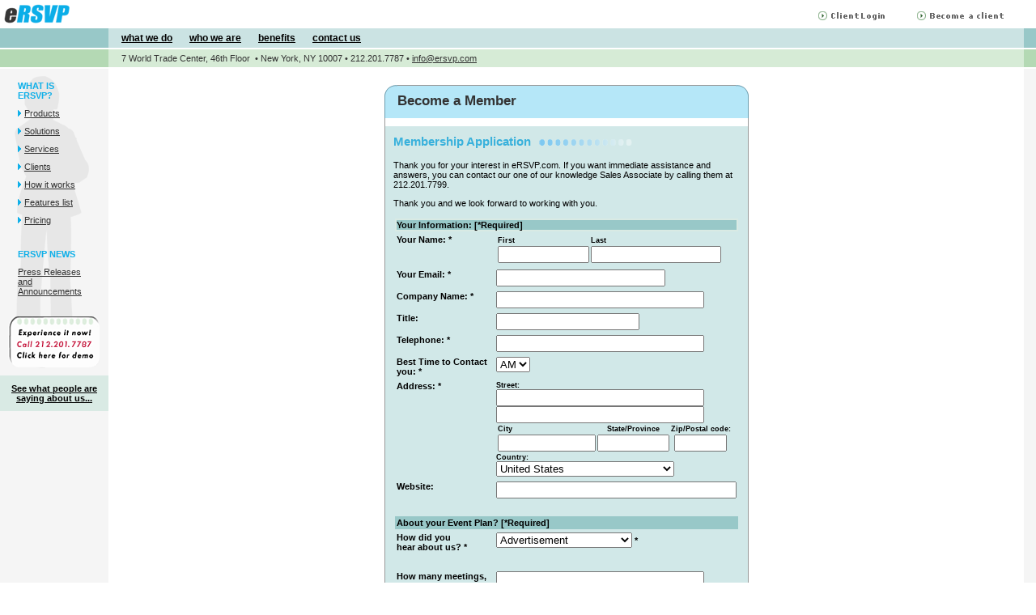

--- FILE ---
content_type: text/html; charset=UTF-8
request_url: http://ersvp.com/pp/BecomeMemberForm.htm
body_size: 6637
content:
<!DOCTYPE HTML PUBLIC "-//W3C//DTD HTML 4.01 Transitional//EN">
<HTML><!-- InstanceBegin template="/Templates/main.dwt" codeOutsideHTMLIsLocked="false" -->

<HEAD>

<!-- InstanceBeginEditable name="doctitle" -->
<TITLE>eRSVP &#8212; Event Registration Intelligence for Professional Events Planners &#8212; Online Event Registration &#8212; Web-based Event Management Software &#8212; Internet Events Promotion</TITLE>
<!-- InstanceEndEditable -->

<META HTTP-EQUIV="Content-Type" CONTENT="text/html; charset=iso-8859-1">

<META NAME="description" CONTENT="Online events registration and payments processing solutions for events planners, conference organizers and meeting professionals.� Advanced information management tools for value-added business intelligence.">

<META NAME="keywords" CONTENT="online event registration service, registration service, web registration, online registration, online event registration, event registration system, online event planning tools,  electronic event planning tools, online event planning, online web registration, online RSVP's, register online, ersvp, events, online meeting registration, planner, planning, meetings, seminars, event promotion, event registration, conference registration, conference planning, meeting registration, event planning, corporate event planning, event organization, nyc event planning, event registration service, event organization, meeting management, attendee management, online event management, planners, group events, show organizers, customizable event planning, email invitations, meeting organization, tools for event planners, websites for events, websites for registration, meeting planners, internet system, technology meeting industry.">

<!-- InstanceBeginEditable name="head" -->

<style type="text/css" media="screen">
	.small {
		font-size: 9px;
		font-weight: bold;
		font-family: verdana, arial, sans-serif;
	}
	.errFld {border: 1px solid #F00; /*... or any other css properties ... */}
	.errMsg { color: #C33; /*... or any other css properties ... */ }</style>
<script src="script/wforms.js" type="text/javascript" charset="utf-8"></script>
<script src="script/wforms-onblur.js" type="text/javascript" charset="utf-8"></script>

<!-- InstanceEndEditable -->

<LINK HREF="styles.css" REL="stylesheet" TYPE="text/css">

<script language="JavaScript" type="text/JavaScript">

<!--

function MM_swapImgRestore() { //v3.0

  var i,x,a=document.MM_sr; for(i=0;a&&i<a.length&&(x=a[i])&&x.oSrc;i++) x.src=x.oSrc;

}



function MM_preloadImages() { //v3.0

  var d=document; if(d.images){ if(!d.MM_p) d.MM_p=new Array();

    var i,j=d.MM_p.length,a=MM_preloadImages.arguments; for(i=0; i<a.length; i++)

    if (a[i].indexOf("#")!=0){ d.MM_p[j]=new Image; d.MM_p[j++].src=a[i];}}

}



function MM_findObj(n, d) { //v4.01

  var p,i,x;  if(!d) d=document; if((p=n.indexOf("?"))>0&&parent.frames.length) {

    d=parent.frames[n.substring(p+1)].document; n=n.substring(0,p);}

  if(!(x=d[n])&&d.all) x=d.all[n]; for (i=0;!x&&i<d.forms.length;i++) x=d.forms[i][n];

  for(i=0;!x&&d.layers&&i<d.layers.length;i++) x=MM_findObj(n,d.layers[i].document);

  if(!x && d.getElementById) x=d.getElementById(n); return x;

}



function MM_swapImage() { //v3.0

  var i,j=0,x,a=MM_swapImage.arguments; document.MM_sr=new Array; for(i=0;i<(a.length-2);i+=3)

   if ((x=MM_findObj(a[i]))!=null){document.MM_sr[j++]=x; if(!x.oSrc) x.oSrc=x.src; x.src=a[i+2];}

}

//-->

</script>

<link href="styles.css" rel="stylesheet" type="text/css">

</HEAD>



<BODY BGCOLOR="#FFFFFF" LEFTMARGIN="0" TOPMARGIN="0" MARGINWIDTH="0" MARGINHEIGHT="0" onLoad="MM_preloadImages('img/login_over.gif','img/client_over.gif')">

<TABLE WIDTH="100%" BORDER="0" CELLPADDING="0" CELLSPACING="0">
		<TR>
			<TD WIDTH="130" VALIGN="TOP">
						<TABLE WIDTH="100%" BORDER="0" CELLSPACING="0" CELLPADDING="5">
								<TR>
										<TD><A HREF="http://www.ersvp.com/pp/index.htm"><IMG SRC="img/logo.gif" BORDER="0"></A></TD>
								</TR>
						</TABLE>
					<IMG SRC="img/blank.gif" WIDTH="134" HEIGHT="1"></TD>
				<TD WIDTH="50%" ALIGN="LEFT" VALIGN="BOTTOM">
				<!--
						<A HREF="http://www.ersvp.com/holidays"><IMG SRC="../img/holiday-promotion.gif" WIDTH="234" HEIGHT="60" BORDER="0"></A>
				-->
				</TD>
				<TD WIDTH="50%" ALIGN="RIGHT" VALIGN="BOTTOM">
						<TABLE WIDTH="100" BORDER="0" CELLSPACING="0" CELLPADDING="5">
            		<TR>
            				<TD><IMG SRC="img/blank.gif" WIDTH="10" HEIGHT="20"></TD>
            				<TD><A HREF="https://secure2.ersvp.com/secure2/ersvp/login.htm" onMouseOut="MM_swapImgRestore()" onMouseOver="MM_swapImage('login','','img/login_over.gif',1)"><IMG SRC="img/login.gif" NAME="login" WIDTH="82" HEIGHT="11" BORDER="0"></A></TD>
            				<TD><IMG SRC="img/blank.gif" WIDTH="20" HEIGHT="1"></TD>
            				<TD><A HREF="BecomeMemberForm.htm" onMouseOut="MM_swapImgRestore()" onMouseOver="MM_swapImage('client','','img/client_over.gif',1)"><IMG SRC="img/client.gif" NAME="client" WIDTH="107" HEIGHT="11" BORDER="0"></A></TD>
            				<TD><IMG SRC="img/blank.gif" WIDTH="10" HEIGHT="1"></TD>
       				</TR>
       		</TABLE></TD>
				<TD WIDTH="15"><IMG SRC="img/blank.gif" WIDTH="15" HEIGHT="1"></TD>
		</TR>
		<!-- mn -->
		<!-- mn -->
</TABLE>
<TABLE WIDTH="100%" BORDER="0" CELLPADDING="0" CELLSPACING="0">

  <TR>

    <TD HEIGHT="19" CLASS="BG1Dark"><IMG SRC="img/blank.gif" WIDTH="1" HEIGHT="19"></TD>

    <TD VALIGN="TOP" CLASS="BG1Light">

      <TABLE BORDER="0" CELLSPACING="0" CELLPADDING="5">

        <TR>

          <TD><IMG SRC="img/blank.gif" WIDTH="1" HEIGHT="1"></TD>

          <TD><A HREF="wwd.htm" CLASS="upper">what we do</A></TD>

          <TD><IMG SRC="img/blank.gif" WIDTH="1" HEIGHT="1"></TD>

          <TD><A HREF="wwa.htm" CLASS="upper">who we are</A></TD>

          <TD><IMG SRC="img/blank.gif" WIDTH="1" HEIGHT="1"></TD>

          <TD><A HREF="benefits.htm" CLASS="upper">benefits</A></TD>

          <TD><IMG SRC="img/blank.gif" WIDTH="1" HEIGHT="1"></TD>

          <TD><A HREF="contact.htm" CLASS="upper">contact us</A></TD>

          <TD><IMG SRC="img/blank.gif" WIDTH="1" HEIGHT="1"></TD>

        </TR>

      </TABLE>

    </TD>

    <TD WIDTH="15" CLASS="BG1Dark">&nbsp;</TD>

  </TR>

  <TR>

    <TD HEIGHT="2" COLSPAN="3"><IMG SRC="img/blank.gif" WIDTH="130" HEIGHT="2"></TD>

  </TR>

  <TR>

    <TD HEIGHT="19" CLASS="BG2Dark"><IMG SRC="img/blank.gif" WIDTH="1" HEIGHT="19"></TD>

    <TD CLASS="BG2Light">

      <TABLE BORDER="0" CELLSPACING="0" CELLPADDING="5">

        <TR>

          <TD><IMG SRC="img/blank.gif" WIDTH="1" HEIGHT="1"></TD>

          <TD CLASS="nav">7 World Trade Center, 46th Floor &nbsp;&#8226; New York, NY 10007 &#8226; 212.201.7787 &#8226; <A HREF="mailto:info@ersvp.com" CLASS="nav">info@ersvp.com</A></TD>

          <TD><IMG SRC="img/blank.gif" WIDTH="1" HEIGHT="1"></TD>

        </TR>

      </TABLE>

    </TD>

    <TD CLASS="BG2Dark">&nbsp;</TD>

  </TR>

  <TR>

    <TD HEIGHT="2" COLSPAN="3"><IMG SRC="img/blank.gif" WIDTH="130" HEIGHT="2"></TD>

  </TR>

  <TR>

    <TD WIDTH="130" ALIGN="CENTER" VALIGN="TOP" CLASS="navBG">

      <TABLE WIDTH="100%" BORDER="0" CELLSPACING="0" CELLPADDING="10">

        <TR>

          <TD ALIGN="CENTER">

            <TABLE WIDTH="100" BORDER="0" CELLPADDING="5" CELLSPACING="0">

              <TR>

                <TD CLASS="navTitle">WHAT IS ERSVP?</TD>

              </TR>

              <TR>

                <TD><IMG SRC="img/arrow.gif" WIDTH="5" HEIGHT="8">&nbsp;<A HREF="products.htm" CLASS="nav">Products</A></TD>

              </TR>

              <TR>

                <TD><IMG SRC="img/arrow.gif" WIDTH="5" HEIGHT="8">&nbsp;<A HREF="solutions.htm" CLASS="nav">Solutions</A></TD>

              </TR>

              <TR>

                <TD><IMG SRC="img/arrow.gif" WIDTH="5" HEIGHT="8">&nbsp;<A HREF="services.htm" CLASS="nav">Services</A></TD>

              </TR> 

			  <TR>

                <TD><IMG SRC="img/arrow.gif" WIDTH="5" HEIGHT="8">&nbsp;<A HREF="clients.htm" CLASS="nav">Clients</A></TD>

             </TR>

              <TR>

                <TD><IMG SRC="img/arrow.gif" WIDTH="5" HEIGHT="8">&nbsp;<A HREF="how_to.htm" CLASS="nav">How 

                  it works</A></TD>

              </TR>

              <TR>

                <TD><IMG SRC="img/arrow.gif" WIDTH="5" HEIGHT="8">&nbsp;<A HREF="features.htm" CLASS="nav">Features 

                  list</A></TD>

              </TR>

              <TR>

                <TD><IMG SRC="img/arrow.gif" WIDTH="5" HEIGHT="8">&nbsp;<A HREF="pricing.htm" CLASS="nav">Pricing</A></TD>

              </TR>

			  

            </TABLE>

          </TD>

        </TR>

	  </TABLE>

      <TABLE WIDTH="100%" BORDER="0" CELLSPACING="0" CELLPADDING="10">

        <TR>

          <TD ALIGN="CENTER">

            <TABLE WIDTH="100" BORDER="0" CELLPADDING="5" CELLSPACING="0">

              <TR>

                <TD CLASS="navTitle">ERSVP NEWS</TD>

              </TR>

              <TR>

                <TD><A HREF="news.htm" CLASS="nav">Press Releases and Announcements</A></TD>

              </TR>

            </TABLE>

          </TD>

        </TR>

        

      </TABLE> 

      <TABLE WIDTH="100%" BORDER="0" CELLSPACING="0" CELLPADDING="10">

        <TR>

          <TD ALIGN="CENTER"> <a href="DemoRequestInfo.htm"><img src="img/demo.gif" width="114" height="63" border="0"></a></TD>

        </TR>

		<TR>

          <TD ALIGN="CENTER" class="form"><A 

                  onclick="window.open('testimonials_popup.htm','xlg','scrollbars=yes,resizable=yes,width=712,height=516,location=no,toolbar=no,status=no,directories=no,menubar=no')" 

                  href="javascript:void(0)" class="top">See what people 

            are saying about us...</a></TD>

        </TR>

        

      </TABLE>

    </TD>

    <TD VALIGN="TOP">

      <TABLE WIDTH="100%" BORDER="0" CELLSPACING="0" CELLPADDING="0">

        <TR>

          <TD ALIGN="CENTER"><!-- InstanceBeginEditable name="body" -->
                  
            <TABLE BORDER="0" CELLSPACING="0" CELLPADDING="0">
                    
              <TR>
                <TD HEIGHT="10" COLSPAN="9"><IMG SRC="img/blank.gif" WIDTH="1" HEIGHT="10"></TD>
              </TR>
              <!-- <TR>
                      
                <TD><A HREF="#" CLASS="top">link 1</A></TD>
                <TD WIDTH="20"><IMG SRC="img/blank.gif" WIDTH="20" HEIGHT="1"></TD>
                <TD><A HREF="#" CLASS="top">link 2</A></TD>
                <TD WIDTH="20"><IMG SRC="img/blank.gif" WIDTH="20" HEIGHT="1"></TD>
                <TD><A HREF="#" CLASS="top">link 3</A></TD>
                <TD WIDTH="20"><IMG SRC="img/blank.gif" WIDTH="20" HEIGHT="1"></TD>
                <TD><A HREF="#" CLASS="top">link 4</A></TD>
                <TD WIDTH="20"><IMG SRC="img/blank.gif" WIDTH="20" HEIGHT="1"></TD>
                <TD><A HREF="#" CLASS="top">link 5</A></TD>
              </TR> --> 
                  
            </TABLE>
            <TABLE WIDTH="100%" BORDER="0" CELLSPACING="0" CELLPADDING="10">
              <TR>
                <TD ALIGN="CENTER">
                  <TABLE WIDTH="450" BORDER="0" CELLSPACING="0" CELLPADDING="0">
                    <TR>
                      <TD>
                        <TABLE WIDTH="100%" BORDER="0" CELLSPACING="0" CELLPADDING="0">
                          <TR>
                            <TD WIDTH="16" HEIGHT="41"><IMG SRC="img/left.gif" WIDTH="16" HEIGHT="41"></TD>
                            <TD CLASS="title">Become a Member</TD>
                            <TD WIDTH="16" HEIGHT="41"><IMG SRC="img/right.gif" WIDTH="16" HEIGHT="41"></TD>
                          </TR>
                        </TABLE>
                      </TD>
                    </TR>
                    <TR>
                      <TD>
                        <TABLE WIDTH="100%" BORDER="0" CELLSPACING="0" CELLPADDING="0">
                          <TR>
                            <TD WIDTH="1" BGCOLOR="#999999"><IMG SRC="img/blank.gif" WIDTH="1" HEIGHT="1"></TD>
                            <TD>
                              <TABLE WIDTH="100%" BORDER="0" CELLSPACING="0" CELLPADDING="0">
                                <TR>
                                  <TD HEIGHT="10"><IMG SRC="img/blank.gif" WIDTH="1" HEIGHT="10"></TD>
                                </TR>
                                <TR>
                                  <TD CLASS="groupBG">
								                                      <TABLE WIDTH="100%" BORDER="0" CELLSPACING="0" CELLPADDING="10">
                                      <TR>
                                        <TD VALIGN="top"> <P CLASS="subtitle">Membership Application<IMG SRC="img/dots.gif" WIDTH="115" HEIGHT="8" HSPACE="10"></P>
                                          <P CLASS="top">Thank you for your interest in eRSVP.com. If you want immediate assistance and answers, you can contact our one of our knowledge Sales Associate	by calling them at 212.201.7799.</P>
                                          <P CLASS="top">Thank you and we look	forward to working with you.</P>
                                          <FORM METHOD="post" ACTION="?cache=1768636958&action=checkit">
                                            <TABLE CLASS="text" WIDTH="100%" BORDER="0" CELLSPACING="2" CELLPADDING="2" ALIGN="CENTER">
                                              <TR> 
                                                <TD COLSPAN="2" CLASS="form2" > 
                                                  <P CLASS="BG1Dark"><strong>Your 
                                                    Information: [*Required]</strong></P>
                                                </TD>
                                              </TR>
                                              <TR VALIGN="TOP" CLASS="interior">
                                                <TD width="45%"><strong>Your Name: * </strong></TD>
                                                <TD width="55%">
                                                  <table border="0" cellspacing="2" cellpadding="0">
                                                    <tr>
                                                      <td><span class='small'>First</span></td>
                                                      <td><span class='small'>Last</span></td>
                                                    </tr>
                                                    <tr>
                                                      <td>
                                                        <INPUT TYPE="text" NAME="in[fname]" SIZE="12" MAXLENGTH="100" VALUE="" class='required'>
                                                       </td>
                                                      <td>
                                                        <INPUT TYPE="text" NAME="in[lname]" SIZE="18" MAXLENGTH="100" VALUE="" class='required'>
                                                         </td>
                                                    </tr>
                                                  </table>
                                                </TD>
                                              </TR>
                                              <TR VALIGN="TOP" CLASS="interior">
                                                <TD><strong> Your Email: *</strong></TD>
                                                <TD>
                                                  <P>
                                                    <INPUT TYPE="text" NAME="in[email]" SIZE="24" MAXLENGTH="100" VALUE="" class='required validate-email'>
                                                     </P>
                                                </TD>
                                              </TR>
                                              
                                              <TR VALIGN="TOP" CLASS="interior"> 
                                                <TD><strong>Company Name: * </strong></TD>
                                                <TD><P> 
                                                    <INPUT TYPE="text" NAME="in[company]" SIZE="30" MAXLENGTH="100" VALUE="" class='required'>
                                                     
                                                  </P>
                                                </TD>
                                              </TR>
                                              <TR VALIGN="TOP" CLASS="interior"> 
                                                <TD><strong>Title:</strong></TD>
                                                <TD><P> 
                                                    <INPUT TYPE="text" NAME="in[title]" SIZE="20" MAXLENGTH="100" VALUE="">
                                                  </P></TD>
                                              </TR>
                                              <TR VALIGN="TOP" CLASS="interior"> 
                                                <TD><strong>Telephone: * </strong></TD>
                                                <TD> <P> 
                                                    <INPUT TYPE="text" NAME="in[telephone]" SIZE="30" MAXLENGTH="100" VALUE="" class='required'>
                                                     
                                                  </P>
                                               </TD>
                                              </TR>
                                              <TR VALIGN="TOP" CLASS="interior"> 
                                                <TD><strong>Best Time to Contact 
                                                  you: * </strong></TD>
                                                <TD><p> 
                                                    <SELECT NAME="in[besttime]">
                                                      <OPTION VALUE='AM' >AM</OPTION>
<OPTION VALUE='PM' >PM</OPTION>
                                                    </SELECT>
                                                     
                                                  </P>
                                                </TD>
                                              </TR>
                                              <TR VALIGN="TOP" CLASS="interior"> 
                                                <TD><strong>Address: * </strong></TD>
                                                <TD> <P> 
                                                    <span class='small'>Street:</span><br>
                                                    <INPUT TYPE="text" NAME="in[street1]" SIZE="30" MAXLENGTH="100" VALUE="" class='required'>
                                                     
                                                    <br>
                                                    <INPUT TYPE="text" NAME="in[street2]" SIZE="30" MAXLENGTH="100" VALUE="">
<br />
                                                  <table border="0" cellspacing="2" cellpadding="0">
                                                    <tr>
                                                      <td nowrap><span class='small'>City</span></td>
                                                      <td nowrap align='center'><span class='small'>State/Province</span></td>
                                                      <td nowrap align='center'><span class='small'>Zip/Postal code:</span></td>
                                                    </tr>
                                                    <tr>
                                                      <td valign="top">
                                                        <INPUT TYPE="text" NAME="in[city]" SIZE="13" MAXLENGTH="100" VALUE="" class='required'>
                                                         </td>
                                                      <td valign="top" align='center'>
                                                        <INPUT TYPE="text" NAME="in[state]" SIZE="9" MAXLENGTH="100" VALUE="" class='required'>
                                                         </td>
                                                      <td valign="top" align='center'>
                                                        <INPUT TYPE="text" NAME="in[zip]" SIZE="6" MAXLENGTH="100" VALUE="" class='required'>
                                                         </td>
                                                    </tr>
                                                  </table>
												  
												  <span class='small'>Country:</span>  
                                                    <br>
                                                    <SELECT NAME="in[country]" class='required'>
                                                      <OPTION VALUE='US' >United States </OPTION>
<OPTION VALUE='AF' >Afghanistan</OPTION>
<OPTION VALUE='AL' >Albania</OPTION>
<OPTION VALUE='DZ' >Algeria</OPTION>
<OPTION VALUE='AS' >American Samoa</OPTION>
<OPTION VALUE='AD' >Andorra</OPTION>
<OPTION VALUE='AO' >Angola</OPTION>
<OPTION VALUE='AI' >Anguilla</OPTION>
<OPTION VALUE='AQ' >Antarctica</OPTION>
<OPTION VALUE='AG' >Antigua and Barbuda</OPTION>
<OPTION VALUE='AR' >Argentina</OPTION>
<OPTION VALUE='AM' >Armenia</OPTION>
<OPTION VALUE='AW' >Aruba</OPTION>
<OPTION VALUE='AU' >Australia</OPTION>
<OPTION VALUE='AT' >Austria</OPTION>
<OPTION VALUE='AZ' >Azerbaijan</OPTION>
<OPTION VALUE='BS' >Bahamas</OPTION>
<OPTION VALUE='BH' >Bahrain</OPTION>
<OPTION VALUE='BD' >Bangladesh</OPTION>
<OPTION VALUE='BB' >Barbados</OPTION>
<OPTION VALUE='BY' >Belarus</OPTION>
<OPTION VALUE='BE' >Belgium</OPTION>
<OPTION VALUE='BZ' >Belize</OPTION>
<OPTION VALUE='BJ' >Benin</OPTION>
<OPTION VALUE='BM' >Bermuda</OPTION>
<OPTION VALUE='BT' >Bhutan</OPTION>
<OPTION VALUE='BO' >Bolivia</OPTION>
<OPTION VALUE='BA' >Bosnia and Herzegowina</OPTION>
<OPTION VALUE='BW' >Botswana</OPTION>
<OPTION VALUE='BV' >Bouvet Island</OPTION>
<OPTION VALUE='BR' >Brazil</OPTION>
<OPTION VALUE='IO' >British Indian Ocean Territory</OPTION>
<OPTION VALUE='BN' >Brunei Darussalam</OPTION>
<OPTION VALUE='BG' >Bulgaria</OPTION>
<OPTION VALUE='BF' >Burkina Faso</OPTION>
<OPTION VALUE='BI' >Burundi</OPTION>
<OPTION VALUE='KH' >Cambodia</OPTION>
<OPTION VALUE='CM' >Cameroon</OPTION>
<OPTION VALUE='CA' >Canada</OPTION>
<OPTION VALUE='CV' >Cape Verde</OPTION>
<OPTION VALUE='KY' >Cayman Islands</OPTION>
<OPTION VALUE='CF' >Central African Republic</OPTION>
<OPTION VALUE='TD' >Chad</OPTION>
<OPTION VALUE='CL' >Chile</OPTION>
<OPTION VALUE='CN' >China</OPTION>
<OPTION VALUE='CX' >Christmas Island</OPTION>
<OPTION VALUE='CC' >Cocos (Keeling) Islands</OPTION>
<OPTION VALUE='CO' >Colombia</OPTION>
<OPTION VALUE='KM' >Comoros</OPTION>
<OPTION VALUE='CG' >Congo</OPTION>
<OPTION VALUE='CK' >Cook Islands</OPTION>
<OPTION VALUE='CR' >Costa Rica</OPTION>
<OPTION VALUE='CI' >Cote D'Ivoire</OPTION>
<OPTION VALUE='HR' >Croatia (local name: Hrvatska)</OPTION>
<OPTION VALUE='CU' >Cuba</OPTION>
<OPTION VALUE='CY' >Cyprus</OPTION>
<OPTION VALUE='CZ' >Czech Republic</OPTION>
<OPTION VALUE='DK' >Denmark</OPTION>
<OPTION VALUE='DJ' >Djibouti</OPTION>
<OPTION VALUE='DM' >Dominica</OPTION>
<OPTION VALUE='DO' >Dominican Republic</OPTION>
<OPTION VALUE='TP' >East Timor</OPTION>
<OPTION VALUE='EC' >Ecuador</OPTION>
<OPTION VALUE='EG' >Egypt</OPTION>
<OPTION VALUE='SV' >El Salvador</OPTION>
<OPTION VALUE='GQ' >Equatorial Guinea</OPTION>
<OPTION VALUE='ER' >Eritrea</OPTION>
<OPTION VALUE='EE' >Estonia</OPTION>
<OPTION VALUE='ET' >Ethiopia</OPTION>
<OPTION VALUE='FK' >Falkland Islands (Malvinas)</OPTION>
<OPTION VALUE='FO' >Faroe Islands</OPTION>
<OPTION VALUE='FJ' >Fiji</OPTION>
<OPTION VALUE='FI' >Finland</OPTION>
<OPTION VALUE='FR' >France</OPTION>
<OPTION VALUE='FX' >France, Metropolitan</OPTION>
<OPTION VALUE='GF' >French Guiana</OPTION>
<OPTION VALUE='PF' >French Polynesia</OPTION>
<OPTION VALUE='TF' >French Southern Territories</OPTION>
<OPTION VALUE='GA' >Gabon</OPTION>
<OPTION VALUE='GM' >Gambia</OPTION>
<OPTION VALUE='GE' >Georgia</OPTION>
<OPTION VALUE='DE' >Germany</OPTION>
<OPTION VALUE='GH' >Ghana</OPTION>
<OPTION VALUE='GI' >Gibraltar</OPTION>
<OPTION VALUE='GR' >Greece</OPTION>
<OPTION VALUE='GL' >Greenland</OPTION>
<OPTION VALUE='GD' >Grenada</OPTION>
<OPTION VALUE='GP' >Guadeloupe</OPTION>
<OPTION VALUE='GU' >Guam</OPTION>
<OPTION VALUE='GT' >Guatemala</OPTION>
<OPTION VALUE='GN' >Guinea</OPTION>
<OPTION VALUE='GW' >Guinea-Bissau</OPTION>
<OPTION VALUE='GY' >Guyana</OPTION>
<OPTION VALUE='HT' >Haiti</OPTION>
<OPTION VALUE='HM' >Heard and Mc Donald Islands</OPTION>
<OPTION VALUE='HN' >Honduras</OPTION>
<OPTION VALUE='HK' >Hong Kong</OPTION>
<OPTION VALUE='HU' >Hungary</OPTION>
<OPTION VALUE='IS' >Iceland</OPTION>
<OPTION VALUE='IN' >India</OPTION>
<OPTION VALUE='ID' >Indonesia</OPTION>
<OPTION VALUE='IR' >Iran (Islamic Republic of)</OPTION>
<OPTION VALUE='IQ' >Iraq</OPTION>
<OPTION VALUE='IE' >Ireland</OPTION>
<OPTION VALUE='IL' >Israel</OPTION>
<OPTION VALUE='IT' >Italy</OPTION>
<OPTION VALUE='JM' >Jamaica</OPTION>
<OPTION VALUE='JP' >Japan</OPTION>
<OPTION VALUE='JO' >Jordan</OPTION>
<OPTION VALUE='KZ' >Kazakhstan</OPTION>
<OPTION VALUE='KE' >Kenya</OPTION>
<OPTION VALUE='KI' >Kiribati</OPTION>
<OPTION VALUE='KP' >Korea</OPTION>
<OPTION VALUE='KW' >Kuwait</OPTION>
<OPTION VALUE='KG' >Kyrgyzstan</OPTION>
<OPTION VALUE='LA' >Lao People's Democratic Republic</OPTION>
<OPTION VALUE='LV' >Latvia</OPTION>
<OPTION VALUE='LB' >Lebanon</OPTION>
<OPTION VALUE='LS' >Lesotho</OPTION>
<OPTION VALUE='LR' >Liberia</OPTION>
<OPTION VALUE='LY' >Libyan Arab Jamahiriya</OPTION>
<OPTION VALUE='LI' >Liechtenstein</OPTION>
<OPTION VALUE='LT' >Lithuania</OPTION>
<OPTION VALUE='LU' >Luxembourg</OPTION>
<OPTION VALUE='MO' >Macau</OPTION>
<OPTION VALUE='MK' >Macedonia</OPTION>
<OPTION VALUE='MG' >Madagascar</OPTION>
<OPTION VALUE='MW' >Malawi</OPTION>
<OPTION VALUE='MY' >Malaysia</OPTION>
<OPTION VALUE='MV' >Maldives</OPTION>
                                                    </SELECT>
                                                                                                        </p>
                                                </TD>
                                              </TR>
                                              <TR VALIGN="TOP" CLASS="interior">
                                                <TD><strong>Website:</strong></TD>
                                                <TD>
                                                  <P>
                                                    <INPUT TYPE="text" NAME="in[website]" SIZE="35" MAXLENGTH="100" VALUE="">
                                                  </P>
                                                </TD>
                                              </TR>
                                              <TR VALIGN="TOP" CLASS="interior">
                                                <TD CLASS="interior">&nbsp;</TD>
                                                <td CLASS="interior">&nbsp;</td>
                                              </TR>
                                              <TR VALIGN="TOP" CLASS="interior"> 
                                                <TD COLSPAN="2" CLASS="BG1Dark" ><strong>About 
                                                  your Event Plan? [*Required]</strong></TD>
                                              </TR>
                                              <TR VALIGN="TOP" CLASS="interior"> 
                                                <TD NOWRAP CLASS="interior"><strong> 
                                                  How did you <br>
                                                  hear about us? * </strong></TD>
                                                <TD><p> 
                                                    <SELECT NAME="in[howheard]" class='required'>
                                                      <OPTION VALUE='Advertisement' >Advertisement</OPTION>
<OPTION VALUE='eRSVP Newsletter' >eRSVP Newsletter</OPTION>
<OPTION VALUE='Web' >Web</OPTION>
<OPTION VALUE='Attending events' >Attending events</OPTION>
<OPTION VALUE='Other agency/corporation' >Other agency/corporation</OPTION>
<OPTION VALUE='Word of Mouth' >Word of Mouth</OPTION>
<OPTION VALUE='Internet Search' >Internet Search</OPTION>
<OPTION VALUE='Other' >Other</OPTION>
                                                       
                                                    </SELECT>
                                                    <strong>*</strong> <br>
                                                     
                                                  </P></TD>
                                              </TR>
                                              
                                              <TR VALIGN="TOP" CLASS="interior">
                                                <TD CLASS="interior">&nbsp;</TD>
                                                <td CLASS="interior">&nbsp;</td>
                                              </TR>
                                              <TR VALIGN="TOP" CLASS="interior"> 
                                                <TD CLASS="interior"><strong>How 
                                                  many meetings, seminars, conferences, 
                                                  and other events do you produce 
                                                or manage annually?</strong> </TD>
                                                <td CLASS="interior"> <P> 
                                                    <INPUT TYPE="text" NAME="in[howmany]" SIZE="30" MAXLENGTH="100" VALUE="">
                                                  </P></td>
                                              </TR>
                                              <TR VALIGN="TOP" CLASS="interior">
                                                <TD CLASS="interior">&nbsp;</TD>
                                                <td CLASS="interior">&nbsp;</td>
                                              </TR>
                                              
                                              <TR VALIGN="TOP" CLASS="interior"> 
                                                <TD CLASS="interior"><strong>Do 
                                                  your attendees have to pay to 
                                                attend your events?</strong></TD>
                                                <TD><P> 
                                                    <INPUT TYPE="radio" NAME="in[emaildistribution]" VALUE='y' CHECKED>
                                                    <font SIZE="2" FACE="Arial, Helvetica, sans-serif">Yes                                                    </font> 
                                                    <INPUT TYPE="radio" NAME="in[emaildistribution]" VALUE='n' >
                                                    <font SIZE="2" FACE="Arial, Helvetica, sans-serif">No                                                    </font> 
                                                    <INPUT TYPE="radio" NAME="in[emaildistribution]" VALUE='b' CHECKED>
                                                    <font SIZE="2" FACE="Arial, Helvetica, sans-serif">Both                                                    </font> </P></TD>
                                              </TR>
                                              <TR VALIGN="TOP" CLASS="interior">
                                                <TD CLASS="interior">&nbsp;</TD>
                                                <td CLASS="interior">&nbsp;</td>
                                              </TR>
                                              
                                              
                                              <TR VALIGN="TOP" CLASS="interior"> 
                                                <TD><strong>Average 
                                                  number of attendees that attend 
                                                per event:</strong></TD>
                                                <TD> <P> 
                                                    <input TYPE="text" NAME="in[numattendee]" SIZE="20" MAXLENGTH="100" VALUE="">
                                                  </P></TD>
                                              </TR>
                                              <TR VALIGN="TOP" CLASS="interior">
                                                <TD CLASS="interior">&nbsp;</TD>
                                                <td CLASS="interior">&nbsp;</td>
                                              </TR>
                                              
                                              <TR VALIGN="TOP" CLASS="interior"> 
                                                <TD><strong> Have you or are you 
                                                  currently using any online registration 
                                                  product or service? * </strong></TD>
                                                <TD> <P> 
                                                    <INPUT TYPE="radio" NAME="in[using]" VALUE='y' CHECKED>
                                                    <font SIZE="2" FACE="Arial, Helvetica, sans-serif">Yes 
                                                    / </font> 
                                                    <INPUT TYPE="radio" NAME="in[using]" VALUE='n' >
                                                    No</P>
                                                  </TD>
                                              </TR>
                                              <TR VALIGN="TOP" CLASS="interior">
                                                <TD CLASS="interior">&nbsp;</TD>
                                                <td CLASS="interior">&nbsp;</td>
                                              </TR>
                                              
                                              <TR VALIGN="TOP" CLASS="interior"> 
                                                <TD CLASS="interior"><strong>What 
                                                  is the time frame that you would 
                                                  want to implement an online 
                                                  registration solution? * </strong></TD>
                                                <TD> <p> 
                                                    <SELECT NAME="in[timeframe]" class='required'>
                                                      <OPTION VALUE='ASAP' >ASAP</OPTION>
<OPTION VALUE='3 months' >3 months</OPTION>
<OPTION VALUE='6 months' >6 months</OPTION>
<OPTION VALUE='1 year' >1 year</OPTION>
<OPTION VALUE='Do Not Know' >Do Not Know</OPTION>
                                                    </SELECT>
                                                    <br>
                                                     
                                                  </P></TD>
                                              </TR>
                                              <TR VALIGN="TOP" CLASS="interior">
                                                <TD CLASS="interior">&nbsp;</TD>
                                                <td CLASS="interior">&nbsp;</td>
                                              </TR>
                                              <TR VALIGN="TOP" CLASS="interior"> 
                                                <TD><strong>Do you have any specific 
                                                  items that you want addressed 
                                                  right away</strong></TD>
                                                <TD> <P> <BR CLEAR="all">
                                                    <TEXTAREA NAME="in[comments]" ROWS="5" COLS="30"></TEXTAREA>
                                                  </P></TD>
                                              </TR>
                                              <TR VALIGN="TOP" CLASS="interior"> 
                                                <TD>&nbsp;</TD>
                                                <TD> <P>&nbsp; </P></TD>
                                              </TR>
                                              <TR VALIGN="TOP" CLASS="interior"> 
                                                <TD><strong>&nbsp;</strong></TD>
                                                <TD> <P> 
                                                    <INPUT TYPE="submit" NAME="Submit" VALUE="  Submit  ">
                                                  </P></TD>
                                              </TR>
                                              <TR VALIGN="TOP" CLASS="interior"> 
                                                <TD><strong>&nbsp;</strong></TD>
                                                <TD> <P>&nbsp; </P></TD>
                                              </TR>
                                            </TABLE>

</FORM></P>
 </TD>
 </TR>
 </TABLE>
    </TD>
  </TR>
  </TABLE>
  </TD>
    <TD WIDTH="1" BGCOLOR="#999999"><IMG SRC="img/blank.gif" WIDTH="1" HEIGHT="1"></TD>
 </TR>
 </TABLE>
 </TD>
  </TR>
   <TR>
 <TD HEIGHT="1" BGCOLOR="#999999"><IMG SRC="img/blank.gif" WIDTH="1" HEIGHT="1"></TD>
  </TR>
 <TR>
 <TD>
  <TABLE WIDTH="100%" BORDER="0" CELLSPACING="0" CELLPADDING="10">
<TR>
 <TD ALIGN="RIGHT"><!-- <IMG SRC="img/next.gif" WIDTH="57" HEIGHT="17"> --> </TD>
 </TR>
</TABLE>
</TD>
  </TR>
  </TABLE>
   </TD>
    </TR>
  </TABLE>
            <!-- InstanceEndEditable --></TD>

        </TR>

		<TR>

          <TD HEIGHT="60" ALIGN="CENTER"><IMG SRC="img/blank.gif" WIDTH="1" HEIGHT="60"></TD>

        </TR>

      </TABLE>

    </TD>

    <TD BGCOLOR="F5F5F5"><IMG SRC="img/blank.gif" WIDTH="1" HEIGHT="380"></TD>

  </TR>

  <TR>

    <TD HEIGHT="2" COLSPAN="3"><IMG SRC="img/blank.gif" WIDTH="130" HEIGHT="2"></TD>

  </TR>

  

  <!-- mn -->

  <TR>

    <TD CLASS="BG2Dark">&nbsp;</TD>

    <TD ALIGN="RIGHT" CLASS="BG2Light">

      <TABLE BORDER="0" CELLSPACING="0" CELLPADDING="3">

        <TR>

          <TD>

						&copy; 

						<a href="copyright.htm" class="top">Copyright</a> 1998&#8211;2026 

            eRSVP.com patent pending

					</TD>

        </TR>

      </TABLE>

    </TD>

    <TD CLASS="BG2Dark">&nbsp;</TD>

  </TR>

  

  <!-- mn -->

  <TR>

    <TD HEIGHT="21"><IMG SRC="img/blank.gif" WIDTH="1" HEIGHT="20"></TD>

    <TD>

			<a href="login.htm" class="top">Event Listing</a> || 

			<a href="BecomeMemberForm.htm" class="top">Join</a> || 

			<a href="news.htm" class="top">News</a> || 

			<a href="pricing.htm" class="top">Pricing</a> || 

			<a href="contact.htm" class="top">Contact </a> || 

			<a href="policies.htm" class="top">Privacy Policy</a> || 

			<a href="termsofuse.htm" class="top">Terms Of Use</a> 

		</TD>

    <TD>&nbsp;</TD>

  </TR>

</TABLE>



</BODY>

<!-- InstanceEnd --></HTML>



--- FILE ---
content_type: text/css
request_url: http://ersvp.com/pp/styles.css
body_size: 808
content:
.BG1Dark {
	background-color: #98C8C8;
}
.BG2Dark {
	background-color: #B4D9B4;
}
.BG1Light {
	background-color: #CBE3E3;
}
.BG2Light {
	background-color: #D6EBD6;
}
p, td, body {
	font-family: verdana, Arial, Geneva, sans-serif;
	font-size: 11px;
	color: #000000;
}
.navBG {
	background-color: F5F5F5;
	background-image: url(/pp/img/woman.gif);
	background-repeat: no-repeat;
	background-position: center top;
}
/*
a:link, a:visited, a:active {
	font-family: verdana, Arial, Geneva, sans-serif;
	font-size: 10px;
	color: #000000;
	text-decoration: underline;
}
a:hover {
	font-family: verdana, Arial, Geneva, sans-serif;
	font-size: 10px;
	color: #990000;
	text-decoration: underline;
}
*/
.navTitle {
	font-family: Arial, Geneva, sans-serif;
	font-size: 11px;
	font-weight: bold;
	color: #10B0E9;
}
a.top:link, a.top:active, a.top:visited {
	font-family: verdana, Arial, Geneva, sans-serif;
	font-size: 11px;
	font-weight: bold;
	color: #000000;
	text-decoration: underline;
}
a.top:hover {
	font-family: verdana, Arial, Geneva, sans-serif;
	font-size: 11px;
	font-weight: bold;
	color: #990000;
	text-decoration: underline;
}
.top {
	font-family: verdana, Arial, Geneva, sans-serif;
	font-size: 11px;
	color: #000000;
	font-weight: normal;

}
.groupBG {
	background-color: #D1E8E8;
	background-image: url(/pp/img/group.gif);
	background-repeat: no-repeat;
	background-position: right bottom;
}
.title {
	font-family: Arial, Geneva, sans-serif;
	font-size: 17px;
	font-weight: bold;
	color: #333333;
	background-repeat: repeat;
	background-position: left top;
	background-image: url(/pp/img/titleBG.gif);
}
.subtitle {
	font-family: Arial, Geneva, sans-serif;
	font-size: 15px;
	font-weight: bold;
	color: #39B1DC;
}

/* OLD CSS FOLLOWS */

/*P,TD,UL {font-family: arial, verdana, sans-serif;
font-size: 11pt}*/

SPAN.required {
	font-family: verdana, Arial, Geneva, sans-serif;
	font-size: 11px;
	color: #990000;
}

H2 {font-family: arial, verdana, sans-serif;
font-size: 14pt;
font-weight: bold}

P.footer {
	font-family: verdana, Arial, Geneva, sans-serif;
	font-size: 11px;
	color: #000000;
}

P.yellowtablehead {
	font-family: verdana, Arial, Geneva, sans-serif;
	font-size: 11px;
	color: #000000;
}

p.nav {
	font-family: verdana, Arial, Geneva, sans-serif;
	font-size: 11px;
	color: #000000;
}

A:link, A:active, A:visited {
font-family: arial, verdana, sans-serif;
font-size: 11pt;
color: #333333;
text-decoration: underline
}

A:hover {
font-family: arial, verdana, sans-serif;
font-size: 11pt;
color: #990000;
text-decoration: underline;
}

.blue {color: #ffffff}

.option {
	font-family: verdana, Arial, Geneva, sans-serif;
	font-size: 12px;
	color: #000000;
	font-weight: bold;
}

table.edit {margin-bottom: 2px;
margin-left: 2px;
margin-right: 2px;
margin-top: 2px}

/*
.smaller {
	font-family: verdana, Arial, Geneva, sans-serif;
	font-size: 11px;
	color: #000000;
}
*/

td.th {
font-family: verdana, Arial, Geneva, sans-serif;
font-size: 11px;
color: #000000;
background-color: #71CAED;
}

table.interior {
	background-color: white;
	border: 1px solid #98C8C8;
}

TD.form {
	background-color: #D9EAE4;
}

TD.form2 {
background-color: #D9EAE4}

a.nav:link, a.nav:active, a.nav:visited {
	font-family: Arial, Geneva, sans-serif;
	font-size: 11px;
	color: #333333;
	text-decoration: underline;
}
a.nav:hover {
	font-family: Arial, Geneva, sans-serif;
	font-size: 11px;
	color: #990000;
	text-decoration: underline;
}
.nav {
	font-family: Arial, Geneva, sans-serif;
	font-size: 11px;
	color: #333333;
}
a.upper:link, a.upper:visited, a.upper:active {
	font-family: Arial, Geneva, sans-serif;
	font-size: 12px;
	font-weight: bold;
	color: #000000;
}
a.upper:hover {
	font-family: Arial, Geneva, sans-serif;
	font-size: 12px;
	font-weight: bold;
	color: #990000;
}


--- FILE ---
content_type: application/javascript
request_url: http://ersvp.com/pp/script/wforms-onblur.js
body_size: 755
content:
// ------------------------------------------------------------------------------------------
// Form On-Blur Validation Behavior
// Runs the validation when the user leaves a field (onblur event)
// Requires the wForms validation behavior.
// ------------------------------------------------------------------------------------------
  
   if(wFORMS) {

		wFORMS.behaviors['onblur_validation'] = {
						
		   // ------------------------------------------------------------------------------------------
		   // evaluate: check if the behavior applies to the given node. Adds event handlers if appropriate
		   // ------------------------------------------------------------------------------------------
			evaluate: function(node) {
				if (wFORMS.helpers.hasClassPrefix(node,wFORMS.classNamePrefix_validation) ||
				  	wFORMS.helpers.hasClass(node,wFORMS.className_required)) {
					switch(node.tagName.toUpperCase()) {
						case 'INPUT':
						case 'SELECT':
						case 'TEXTAREA':						
		                   	wFORMS.helpers.addEvent(node,'blur', wFORMS.behaviors['onblur_validation'].run);
							wFORMS.debug('onblur_validation/evaluate: '+ node.id,3);
							break;
					}
						
				   
               }
           },
		   // ------------------------------------------------------------------------------------------
           // init: executed once evaluate has been applied to all elements
		   // ------------------------------------------------------------------------------------------	   
		   init: function() {
		   },
		   
		   // ------------------------------------------------------------------------------------------
           // run: executed when the behavior is activated
		   // ------------------------------------------------------------------------------------------	   		   
           run: function(e) {
				var element  = wFORMS.helpers.getSourceElement(e);
				if(!element) element = e;
				wFORMS.debug('onblur_validation/run: ' + element.id , 5);	
							
				var nbErrors = wFORMS.behaviors['validation'].validateElement(element, false, true);
				
				// save the value in a property if someone else needs it.
				wFORMS.behaviors['validation'].errorCount = nbErrors;
				
				if (nbErrors > 0) {					
					//if(wFORMS.showAlertOnError){ wFORMS.behaviors['validation'].showAlert(nbErrors); }
				}
				return true;
			},
		   
			// ------------------------------------------------------------------------------------------
			// remove: executed if the behavior should not be applied anymore
			// ------------------------------------------------------------------------------------------
			remove: function() {
			}
		   
   }
}


--- FILE ---
content_type: application/javascript
request_url: http://ersvp.com/pp/script/wforms.js
body_size: 9195
content:
function wHELPERS(){
}
wHELPERS.prototype.addEvent=function(_1,_2,fn){
if(!_1){
return;
}
if(_1.attachEvent){
_1["e"+_2+fn]=fn;
_1[_2+fn]=function(){
_1["e"+_2+fn](window.event);
};
_1.attachEvent("on"+_2,_1[_2+fn]);
}else{
if(_1.addEventListener){
_1.addEventListener(_2,fn,false);
}else{
var _4=_1["on"+_2];
if(_4){
_1["on"+_2]=function(e){
_4(e);
fn(e);
};
}else{
_1["on"+_2]=fn;
}
}
}
};
wHELPERS.prototype.removeEvent=function(_6,_7,fn){
if(_6.detachEvent){
if(_6[_7+fn]){
_6.detachEvent("on"+_7,_6[_7+fn]);
_6[_7+fn]=null;
}
}else{
if(_6.removeEventListener){
_6.removeEventListener(_7,fn,false);
}else{
_6["on"+_7]=null;
}
}
};
wHELPERS.prototype.getSourceElement=function(e){
if(!e){
e=window.event;
}
if(e.target){
var _a=e.target;
}else{
var _a=e.srcElement;
}
if(!_a){
return null;
}
if(_a.nodeType==3){
_a=_a.parentNode;
}
if(_a.tagName.toUpperCase()=="LABEL"&&e.type=="click"){
if(_a.getAttribute("for")){
_a=document.getElementById(_a.getAttribute("for"));
}
}
return _a;
};
wHELPERS.prototype.preventEvent=function(e){
if(!e){
e=window.event;
}
if(e.preventDefault){
e.preventDefault();
}else{
e.returnValue=false;
}
return false;
};
wHELPERS.prototype.stopPropagation=function(e){
if(!e){
var e=window.event;
}
e.cancelBubble=true;
if(e.stopPropagation){
e.stopPropagation();
}
};
wHELPERS.prototype.randomId=function(){
var _d=(new Date()).getTime();
_d=_d.toString().substr(6);
for(var i=0;i<6;i++){
_d+=String.fromCharCode(48+Math.floor((Math.random()*10)));
}
return "id-"+_d;
};
wHELPERS.prototype.activateStylesheet=function(_f){
if(document.getElementsByTagName){
var ss=document.getElementsByTagName("link");
}else{
if(document.styleSheets){
var ss=document.styleSheets;
}
}
for(var i=0;ss[i];i++){
if(ss[i].href.indexOf(_f)!=-1){
ss[i].disabled=true;
ss[i].disabled=false;
}
}
};
wHELPERS.prototype.hasClass=function(_12,_13){
if(_12&&_12.className){
if((" "+_12.className+" ").indexOf(" "+_13+" ")!=-1){
return true;
}
}
return false;
};
wHELPERS.prototype.hasClassPrefix=function(_14,_15){
if(_14&&_14.className){
if((" "+_14.className).indexOf(" "+_15)!=-1){
return true;
}
}
return false;
};
wHELPERS.prototype.hasIdPrefix=function(_16,_17){
if(_16&&_16.id){
if(_16.id.indexOf(_17)!=-1){
return true;
}
}
return false;
};
wHELPERS.prototype.getTop=function(obj){
var cur=0;
if(obj.offsetParent){
while(obj.offsetParent){
if((new wHELPERS()).getComputedStyle(obj,"position")=="relative"){
return cur;
}
cur+=obj.offsetTop;
obj=obj.offsetParent;
}
}
return cur;
};
wHELPERS.prototype.getLeft=function(obj){
var cur=0;
if(obj.offsetParent){
while(obj.offsetParent){
if((new wHELPERS()).getComputedStyle(obj,"position")=="relative"){
return cur;
}
if((new wHELPERS()).getComputedStyle(obj,"position")=="absolute"){
return cur;
}
cur+=obj.offsetLeft;
obj=obj.offsetParent;
}
}
return cur;
};
wHELPERS.prototype.getComputedStyle=function(_1c,_1d){
if(window.getComputedStyle){
return window.getComputedStyle(_1c,"").getPropertyValue(_1d);
}else{
if(_1c.currentStyle){
return _1c.currentStyle[_1d];
}
}
return false;
};
var wHelpers=wHELPERS;
if(!Array.prototype.push){
Array.prototype.push=function(){
for(var i=0;i<arguments.length;++i){
this[this.length]=arguments[i];
}
return this.length;
};
}
if(wHELPERS){
var wFORMS={debugLevel:0,helpers:new wHELPERS(),behaviors:{},onLoadComplete:new Array(),processedForm:null,onLoadHandler:function(){
for(var _1f in wFORMS.behaviors){
wFORMS.debug("wForms/loaded behavior: "+_1f);
}
for(var i=0;i<document.forms.length;i++){
wFORMS.debug("wForms/initialize: "+(document.forms[i].name||document.forms[i].id));
wFORMS.addBehaviors(document.forms[i]);
}
},addBehaviors:function(_21){
if(!_21){
return;
}
if(!_21.nodeType){
_21=document.getElementById(_21);
}
if(!_21||_21.nodeType!=1){
return;
}
deep=(arguments.length>1)?arguments[1]:true;
wFORMS._addBehaviors(_21,deep);
},_addBehaviors:function(_22,_23){
if(_22.getAttribute("rel")=="no-behavior"){
return false;
}
if(_22.nodeType==1){
if(_22.tagName=="FORM"){
wFORMS.processedForm=_22;
}
for(var _24 in wFORMS.behaviors){
wFORMS.behaviors[_24].evaluate(_22);
}
if(_23){
for(var i=0,cn=_22.childNodes,l=cn.length;i<l;i++){
if(cn[i].nodeType==1){
wFORMS._addBehaviors(cn[i],_23);
}
}
}
if(_22.tagName=="FORM"){
for(var i=0;i<wFORMS.onLoadComplete.length;i++){
wFORMS.onLoadComplete[i].func(wFORMS.onLoadComplete[i].form);
}
if(wFORMS.onLoadComplete.length>0){
wFORMS.onLoadComplete=new Array();
}
}
}
},hasBehavior:function(_26){
if(wFORMS.behaviors[_26]){
return true;
}
return false;
},debug:function(txt){
msgLevel=arguments[1]||10;
if(wFORMS.debugLevel>0&&msgLevel>=wFORMS.debugLevel){
if(!wFORMS.debugOutput){
wFORMS.initDebug();
}
if(wFORMS.debugOutput){
wFORMS.debugOutput.innerHTML+="<br />"+txt;
}
}
},initDebug:function(){
var _28=document.getElementById("debugOutput");
if(!_28){
_28=document.createElement("div");
_28.id="debugOutput";
_28.style.position="absolute";
_28.style.right="10px";
_28.style.top="10px";
_28.style.zIndex="300";
_28.style.fontSize="x-small";
_28.style.fontFamily="courier";
_28.style.backgroundColor="#DDD";
_28.style.padding="5px";
if(document.body){
wFORMS.debugOutput=document.body.appendChild(_28);
}
}
if(wFORMS.debugOutput){
wFORMS.debugOutput.ondblclick=function(){
this.innerHTML="";
};
}
}};
wFORMS.NAME="wForms";
wFORMS.VERSION="2.0";
wFORMS.__repr__=function(){
return "["+this.NAME+" "+this.VERSION+"]";
};
wFORMS.toString=function(){
return this.__repr__();
};
wFORMS.utilities=wFORMS.helpers;
var wf=wFORMS;
wf.utilities.getSrcElement=wFORMS.helpers.getSourceElement;
wf.utilities.XBrowserPreventEventDefault=wFORMS.helpers.preventEvent;
wFORMS.helpers.activateStylesheet("wforms-jsonly.css");
wFORMS.helpers.addEvent(window,"load",wFORMS.onLoadHandler);
}
if(wFORMS){
wFORMS.idSuffix_fieldHint="-H";
wFORMS.className_inactiveFieldHint="field-hint-inactive";
wFORMS.className_activeFieldHint="field-hint";
wFORMS.behaviors["hint"]={name:"hint",evaluate:function(_29){
if(_29.id){
if(_29.id.indexOf(wFORMS.idSuffix_fieldHint)>0){
var id=_29.id.replace(wFORMS.idSuffix_fieldHint,"");
var _2b=document.getElementById(id)||wFORMS.processedForm[id];
}
if(_2b){
if(_2b.length>0&&_2b[0].type=="radio"){
var _2c=_2b;
l=_2b.length;
}else{
var _2c=new Array(_2b);
l=1;
}
for(var i=0;i<l;i++){
_2b=_2c[i];
wFORMS.debug("hint/evaluate: "+(_29.id||_29.name));
switch(_2b.tagName.toUpperCase()){
case "SELECT":
case "TEXTAREA":
case "INPUT":
wFORMS.helpers.addEvent(_2b,"focus",wFORMS.behaviors["hint"].run);
wFORMS.helpers.addEvent(_2b,"blur",wFORMS.behaviors["hint"].remove);
break;
default:
wFORMS.helpers.addEvent(_2b,"mouseover",wFORMS.behaviors["hint"].run);
wFORMS.helpers.addEvent(_2b,"mouseout",wFORMS.behaviors["hint"].remove);
break;
}
}
}
}
},run:function(e){
var _2f=wFORMS.helpers.getSourceElement(e);
var _30=document.getElementById(_2f.id+wFORMS.idSuffix_fieldHint);
if(!_30){
_30=document.getElementById(_2f.name+wFORMS.idSuffix_fieldHint);
}
if(_30){
_30.className=_30.className.replace(wFORMS.className_inactiveFieldHint,wFORMS.className_activeFieldHint);
_30.style.top=(wFORMS.helpers.getTop(_2f)+_2f.offsetHeight).toString()+"px";
if(_2f.tagName.toUpperCase()=="SELECT"){
_30.style.left=(wFORMS.helpers.getLeft(_2f)+(_2f.offsetWidth-8)).toString()+"px";
}else{
_30.style.left=(wFORMS.helpers.getLeft(_2f)).toString()+"px";
}
}
},remove:function(e){
var _32=wFORMS.helpers.getSourceElement(e);
var _33=document.getElementById(_32.id+wFORMS.idSuffix_fieldHint);
if(!_33){
_33=document.getElementById(_32.name+wFORMS.idSuffix_fieldHint);
}
if(_33){
_33.className=_33.className.replace(wFORMS.className_activeFieldHint,wFORMS.className_inactiveFieldHint);
}
}};
}
if(wFORMS){
wFORMS.className_paging="wfPage";
wFORMS.className_pagingCurrent="wfCurrentPage";
wFORMS.className_pagingButtons="wfPageButton";
wFORMS.className_hideSubmit="wfHideSubmit";
wFORMS.idPrefix_pageIndex="wfPgIndex-";
wFORMS.runValidationOnPageNext=true;
if(!wFORMS.arrMsg){
wFORMS.arrMsg=new Array();
}
wFORMS.arrMsg[4]="Next Page";
wFORMS.arrMsg[5]="Previous Page";
wFORMS.behaviors["paging"]={idSuffix_buttonsPlaceholder:"-buttons",className_pageNextButton:wFORMS.className_pagingButtons+" wfPageNextButton",className_pagePreviousButton:wFORMS.className_pagingButtons+" wfPagePreviousButton",behaviorInUse:false,allowNestedPages:false,onPageChange:null,evaluate:function(_34){
if(wFORMS.helpers.hasClass(_34,wFORMS.className_paging)){
if(!wFORMS.behaviors["paging"].allowNestedPages&&wFORMS.behaviors["paging"].getPageElement(_34)){
_34.className=_34.className.replace(wFORMS.className_paging,"");
return;
}
wFORMS.behaviors["paging"].behaviorInUse=true;
var _35=wFORMS.behaviors["paging"].getPageIndex(_34);
if(_35>1){
var _36=this.getButtonPlaceholder(_34);
var _37=_36.insertBefore(this.createPreviousPageButton(),_36.firstChild);
wFORMS.helpers.addEvent(_37,"click",wFORMS.behaviors["paging"].pagingPrevious);
}else{
_34.className+=" "+wFORMS.className_pagingCurrent;
var _38=wFORMS.behaviors["paging"].getFormElement(_34);
wFORMS.helpers.addEvent(_38,"submit",function(e){
var _3a=wFORMS.helpers.getSourceElement(e);
if(_3a.type&&_3a.type.toLowerCase()=="text"){
return wFORMS.preventEvent(e);
}
});
wFORMS.preventSubmissionOnEnter=true;
}
if(document.getElementById(wFORMS.idPrefix_pageIndex+(_35+1).toString())){
var _36=this.getButtonPlaceholder(_34);
var _37=_36.appendChild(this.createNextPageButton());
wFORMS.helpers.addEvent(_37,"click",wFORMS.behaviors["paging"].pagingNext);
if(_35==1){
wFORMS.behaviors["paging"].hideSubmitButton(_38);
}
}
}
},getButtonPlaceholder:function(_3b){
var p=document.getElementById(_3b.id+this.idSuffix_buttonsPlaceholder);
if(!p){
var _3d=document.createElement("div");
_3d=_3b.appendChild(_3d);
_3d.className="actions";
_3d.id=_3b.id+this.idSuffix_buttonsPlaceholder;
return _3d;
}
return p;
},createNextPageButton:function(){
var _3e=document.createElement("input");
_3e.setAttribute("value",wFORMS.arrMsg[4]);
_3e.setAttribute("type","button");
_3e.className=this.className_pageNextButton;
return _3e;
},createPreviousPageButton:function(){
var _3f=document.createElement("input");
_3f.setAttribute("value",wFORMS.arrMsg[5]);
_3f.setAttribute("type","button");
_3f.className=this.className_pagePreviousButton;
return _3f;
},pagingNext:function(e){
var _41=wFORMS.helpers.getSourceElement(e);
if(!_41){
_41=e;
}
var _42=wFORMS.behaviors["paging"].getPageElement(_41);
var _43=wFORMS.behaviors["paging"].getPageIndex(_42)+1;
var _44=document.getElementById(wFORMS.idPrefix_pageIndex+_43.toString());
if(_44){
if(!wFORMS.hasBehavior("validation")||(wFORMS.hasBehavior("validation")&&!wFORMS.runValidationOnPageNext)||(wFORMS.hasBehavior("validation")&&wFORMS.runValidationOnPageNext&&wFORMS.functionName_formValidation(e,true))){
_42.className=_42.className.replace(new RegExp(wFORMS.className_pagingCurrent,"g"),"");
_44.className+=" "+wFORMS.className_pagingCurrent;
if(wFORMS.behaviors["paging"].isLastPage(_43)){
var _45=wFORMS.behaviors["paging"].getFormElement(_44);
wFORMS.behaviors["paging"].showSubmitButton(_45);
}
if(wFORMS.behaviors["paging"].onPageChange){
wFORMS.behaviors["paging"].onPageChange(_44);
}
window.scroll(0,0);
}
}
},pagingPrevious:function(e){
var _47=wFORMS.helpers.getSourceElement(e);
if(!_47){
_47=e;
}
var _48=wFORMS.behaviors["paging"].getPageElement(_47);
var _49=wFORMS.behaviors["paging"].getPageIndex(_48)-1;
var _4a=document.getElementById(wFORMS.idPrefix_pageIndex+_49.toString());
if(_4a){
_48.className=_48.className.replace(new RegExp(wFORMS.className_pagingCurrent,"g"),"");
_4a.className+=" "+wFORMS.className_pagingCurrent;
var _4b=wFORMS.behaviors["paging"].getFormElement(_4a);
wFORMS.behaviors["paging"].hideSubmitButton(_4b);
if(wFORMS.behaviors["paging"].onPageChange){
wFORMS.behaviors["paging"].onPageChange(_4a);
}
window.scroll(0,0);
}
},showSubmitButton:function(_4c){
var _4d=_4c.getElementsByTagName("input");
for(var i=0;i<_4d.length;i++){
if(_4d[i].type&&_4d[i].type.toLowerCase()=="submit"){
_4d[i].className=_4d[i].className.replace(wFORMS.className_hideSubmit,"");
}
}
},hideSubmitButton:function(_4f){
var _50=_4f.getElementsByTagName("input");
for(var i=0;i<_50.length;i++){
if(_50[i].type&&_50[i].type.toLowerCase()=="submit"&&!wFORMS.helpers.hasClass(_50[i],wFORMS.className_hideSubmit)){
_50[i].className+=" "+wFORMS.className_hideSubmit;
}
}
},isLastPage:function(_52){
if(isNaN(_52)){
_52=parseInt(_52.replace(/[\D]*/,""));
}
_52++;
var _53=document.getElementById(wFORMS.idPrefix_pageIndex+_52.toString());
if(!_53){
return true;
}
return false;
},gotoPage:function(_54){
if(isNaN(_54)){
var _55=document.getElementById(_54);
}else{
var _55=document.getElementById(wFORMS.idPrefix_pageIndex+_54.toString());
}
if(!_55){
return false;
}
var _56=wFORMS.behaviors["paging"].getFormElement(_55);
var _57=_56.getElementsByTagName("*");
for(var i=0;i<_57.length;i++){
var n=_57[i];
if(wFORMS.helpers.hasClass(_57[i],wFORMS.className_pagingCurrent)){
n.className=n.className.replace(new RegExp(wFORMS.className_pagingCurrent,"g"),"");
break;
}
}
if(wFORMS.behaviors["paging"].isLastPage(_54)){
wFORMS.behaviors["paging"].showSubmitButton(_56);
}else{
wFORMS.behaviors["paging"].hideSubmitButton(_56);
}
_55.className+=" "+wFORMS.className_pagingCurrent;
if(wFORMS.behaviors["paging"].onPageChange){
wFORMS.behaviors["paging"].onPageChange(_55);
}
},getFormElement:function(_5a){
var _5b=_5a.parentNode;
while(_5b&&_5b.tagName!="FORM"){
_5b=_5b.parentNode;
}
return _5b;
},getPageElement:function(_5c){
var n=_5c.parentNode;
while(n&&n.tagName!="FORM"&&(!n.className||!wFORMS.helpers.hasClass(n,wFORMS.className_paging))){
n=n.parentNode;
}
if(n&&wFORMS.helpers.hasClass(n,wFORMS.className_paging)){
return n;
}else{
return null;
}
},getPageIndex:function(_5e){
if(_5e&&_5e.id){
return parseInt(_5e.id.replace(/[\D]*/,""));
}else{
return null;
}
}};
}
if(wFORMS){
wFORMS.className_repeat="repeat";
wFORMS.className_delete="removeable";
wFORMS.className_duplicateLink="duplicateLink";
wFORMS.className_removeLink="removeLink";
wFORMS.className_preserveRadioName="preserveRadioName";
wFORMS.idSuffix_repeatCounter="-RC";
wFORMS.idSuffix_duplicateLink="-wfDL";
wFORMS.preserveRadioName=false;
wFORMS.limitSwitchScope=true;
if(!wFORMS.arrMsg){
wFORMS.arrMsg=new Array();
}
wFORMS.arrMsg[0]="Add another response";
wFORMS.arrMsg[1]="Will duplicate this question or section.";
wFORMS.arrMsg[2]="Remove";
wFORMS.arrMsg[3]="Will remove this question or section.";
wFORMS.behaviors["repeat"]={onRepeat:null,onRemove:null,allowRepeat:null,evaluate:function(_5f){
if(wFORMS.helpers.hasClass(_5f,wFORMS.className_repeat)){
if(!_5f.id){
_5f.id=wFORMS.helpers.randomId();
}
var _60=document.getElementById(_5f.id+wFORMS.idSuffix_duplicateLink);
if(!_60){
_60=wFORMS.behaviors["repeat"].createRepeatLink(_5f.id);
if(_5f.tagName.toUpperCase()=="TR"){
var n=_5f.lastChild;
while(n&&n.nodeType!=1){
n=n.previousSibling;
}
if(n&&n.nodeType==1){
n.appendChild(_60);
}
}else{
_5f.appendChild(_60);
}
}
var _62=document.getElementById(_5f.id+wFORMS.idSuffix_repeatCounter);
if(!_62){
if(document.all&&!window.opera){
var _63=_5f.id+wFORMS.idSuffix_repeatCounter;
if(navigator.appVersion.indexOf("MSIE")!=-1&&navigator.appVersion.indexOf("Windows")==-1){
_62=document.createElement("INPUT NAME=\""+_63+"\"");
}else{
_62=document.createElement("<INPUT NAME=\""+_63+"\"></INPUT>");
}
_62.type="hidden";
_62.id=_63;
_62.value="1";
}else{
_62=document.createElement("INPUT");
_62.setAttribute("type","hidden");
_62.setAttribute("value","1");
_62.setAttribute("name",_5f.id+wFORMS.idSuffix_repeatCounter);
_62.setAttribute("id",_5f.id+wFORMS.idSuffix_repeatCounter);
}
var _64=_5f.parentNode;
while(_64&&_64.tagName.toUpperCase()!="FORM"){
_64=_64.parentNode;
}
_64.appendChild(_62);
}
wFORMS.helpers.addEvent(_60,"click",wFORMS.behaviors["repeat"].duplicateFieldGroup);
}
if(wFORMS.helpers.hasClass(_5f,wFORMS.className_delete)){
var _65=wFORMS.behaviors["repeat"].createRemoveLink();
if(_5f.tagName.toUpperCase()=="TR"){
var n=_5f.lastChild;
while(n&&n.nodeType!=1){
n=n.previousSibling;
}
if(n&&n.nodeType==1){
n.appendChild(_65);
}
}else{
_5f.appendChild(_65);
}
}
},createRepeatLink:function(id){
var _67=document.createElement("a");
var _68=document.createElement("span");
var _69=document.createTextNode(wFORMS.arrMsg[0]);
_67.id=id+wFORMS.idSuffix_duplicateLink;
_67.setAttribute("href","#");
_67.className=wFORMS.className_duplicateLink;
_67.setAttribute("title",wFORMS.arrMsg[1]);
_68.appendChild(_69);
_67.appendChild(_68);
return _67;
},createRemoveLink:function(){
var _6a=document.createElement("a");
var _6b=document.createElement("span");
var _6c=document.createTextNode(wFORMS.arrMsg[2]);
_6a.setAttribute("href","#");
_6a.className=wFORMS.className_removeLink;
_6a.setAttribute("title",wFORMS.arrMsg[3]);
_6b.appendChild(_6c);
_6a.appendChild(_6b);
wFORMS.helpers.addEvent(_6a,"click",wFORMS.behaviors["repeat"].removeFieldGroup);
return _6a;
},duplicateFieldGroup:function(e){
var _6e=wFORMS.helpers.getSourceElement(e);
if(!_6e){
_6e=e;
}
var _6f=wFORMS.helpers.hasClass(_6e,wFORMS.className_preserveRadioName)?true:wFORMS.preserveRadioName;
while(_6e&&!wFORMS.helpers.hasClass(_6e,wFORMS.className_duplicateLink)){
_6e=_6e.parentNode;
}
var _70=_6e.id.replace(wFORMS.idSuffix_duplicateLink,"");
var _6e=document.getElementById(_70);
if(_6e){
var _71=wFORMS.behaviors["repeat"];
if(_71.allowRepeat){
if(!_71.allowRepeat(_6e)){
return false;
}
}
counterField=document.getElementById(_6e.id+wFORMS.idSuffix_repeatCounter);
if(!counterField){
return;
}
var _72=parseInt(counterField.value)+1;
var _73="-"+_72.toString();
var _74=_71.replicateTree(_6e,null,_73,_6f);
var _75=_6e.nextSibling;
while(_75&&(_75.nodeType==3||wFORMS.helpers.hasClass(_75,wFORMS.className_delete))){
_75=_75.nextSibling;
}
_6e.parentNode.insertBefore(_74,_75);
_74.className=_6e.className.replace(wFORMS.className_repeat,wFORMS.className_delete);
document.getElementById(_6e.id+wFORMS.idSuffix_repeatCounter).value=_72;
wFORMS.addBehaviors(_74);
if(_71.onRepeat){
_71.onRepeat(_6e,_74);
}
}
return wFORMS.helpers.preventEvent(e);
},removeFieldGroup:function(e){
var _77=wFORMS.helpers.getSourceElement(e);
if(!_77){
_77=e;
}
var _77=_77.parentNode;
while(_77&&!wFORMS.helpers.hasClass(_77,wFORMS.className_delete)){
_77=_77.parentNode;
}
_77.parentNode.removeChild(_77);
if(wFORMS.behaviors["repeat"].onRemove){
wFORMS.behaviors["repeat"].onRemove(_77);
}
return wFORMS.helpers.preventEvent(e);
},removeRepeatCountSuffix:function(str){
return str.replace(/-\d+$/,"");
},replicateTree:function(_79,_7a,_7b,_7c){
if(_79.nodeType==3){
if(_79.parentNode.tagName.toUpperCase()!="TEXTAREA"){
var _7d=document.createTextNode(_79.data);
}
}else{
if(_79.nodeType==1){
if(wFORMS.helpers.hasClass(_79,wFORMS.className_duplicateLink)||wFORMS.helpers.hasClass(_79,wFORMS.className_removeLink)){
return null;
}
if(wFORMS.helpers.hasClass(_79,wFORMS.className_delete)){
return null;
}
if(wFORMS.helpers.hasClass(_79,wFORMS.className_repeat)&&_7a!=null){
_7b=_7b.replace("-","__");
}
if(!document.all||window.opera){
var _7d=document.createElement(_79.tagName);
}else{
var _7e=_79.tagName;
if(_79.name){
if(_79.tagName.toUpperCase()=="INPUT"&&_79.type.toLowerCase()=="radio"&&_7c){
_7e+=" NAME='"+_79.name+"' ";
}else{
_7e+=" NAME='"+wFORMS.behaviors["repeat"].removeRepeatCountSuffix(_79.name)+_7b+"' ";
}
}
if(_79.type){
_7e+=" TYPE='"+_79.type+"' ";
}
if(_79.selected){
_7e+=" SELECTED='SELECTED' ";
}
if(_79.checked){
_7e+=" CHECKED='CHECKED' ";
}
if(navigator.appVersion.indexOf("MSIE")!=-1&&navigator.appVersion.indexOf("Windows")==-1){
var _7d=document.createElement(_7e);
}else{
var _7d=document.createElement("<"+_7e+"></"+_79.tagName+">");
}
try{
_7d.type=_79.type;
}
catch(e){
}
}
for(var i=0;i<_79.attributes.length;i++){
var _80=_79.attributes[i];
if(_80.specified||_80.nodeName.toLowerCase()=="value"){
if(_80.nodeName.toLowerCase()=="id"||_80.nodeName.toLowerCase()=="name"||_80.nodeName.toLowerCase()=="for"){
if(wFORMS.hasBehavior("hint")&&_80.nodeValue.indexOf(wFORMS.idSuffix_fieldHint)!=-1){
var _81=_80.nodeValue;
_81=wFORMS.behaviors["repeat"].removeRepeatCountSuffix(_81.substr(0,_81.indexOf(wFORMS.idSuffix_fieldHint)))+_7b+wFORMS.idSuffix_fieldHint;
}else{
if(_79.tagName.toUpperCase()=="INPUT"&&_79.getAttribute("type",false).toLowerCase()=="radio"&&_80.nodeName.toLowerCase()=="name"&&_7c){
var _81=_80.nodeValue;
}else{
var _81=_80.nodeValue+_7b;
}
}
}else{
if(_80.nodeName.toLowerCase()=="value"&&_79.tagName.toUpperCase()=="INPUT"&&(_79.type.toLowerCase()=="text"||_79.type.toLowerCase()=="password"||_79.type.toLowerCase()=="hidden"||_79.type.toLowerCase()=="file")){
var _81="";
}else{
if(_80.nodeName.toLowerCase()=="rel"&&_80.nodeValue.indexOf("wfHandled")!=-1){
var _81=_80.nodeValue.replace("wfHandled","");
}else{
var _81=_80.nodeValue;
}
}
}
switch(_80.nodeName.toLowerCase()){
case "class":
_7d.className=_81;
break;
case "style":
if(_79.style&&_79.style.cssText){
_7d.style.cssText=_79.style.cssText;
}
break;
case "onclick":
_7d.onclick=_79.onclick;
break;
case "onchange":
_7d.onchange=_79.onchange;
break;
case "onsubmit":
_7d.onsubmit=_79.onsubmit;
break;
case "onmouseover":
_7d.onmouseover=_79.onmouseover;
break;
case "onmouseout":
_7d.onmouseout=_79.onmouseout;
break;
case "onmousedown":
_7d.onmousedown=_79.onmousedown;
break;
case "onmouseup":
_7d.onmouseup=_79.onmouseup;
break;
case "ondblclick":
_7d.ondblclick=_79.ondblclick;
break;
case "onkeydown":
_7d.onkeydown=_79.onkeydown;
break;
case "onkeyup":
_7d.onkeyup=_79.onkeyup;
break;
case "onblur":
_7d.onblur=_79.onblur;
break;
case "onfocus":
_7d.onfocus=_79.onfocus;
break;
default:
_7d.setAttribute(_80.name,_81,0);
}
}
}
}
}
if(_7a&&_7d){
_7a.appendChild(_7d);
}
for(var i=0;i<_79.childNodes.length;i++){
wFORMS.behaviors["repeat"].replicateTree(_79.childNodes[i],_7d,_7b,_7c);
}
return _7d;
}};
}
if(wFORMS){
wFORMS.classNamePrefix_switch="switch";
wFORMS.className_switchIsOn="swtchIsOn";
wFORMS.className_switchIsOff="swtchIsOff";
wFORMS.classNamePrefix_offState="offstate";
wFORMS.classNamePrefix_onState="onstate";
wFORMS.switchScopeRootTag="";
wFORMS.switchTriggers=[];
wFORMS.switchTargets=[];
wFORMS.behaviors["switch"]={evaluate:function(_82){
if(wFORMS.helpers.hasClassPrefix(_82,wFORMS.classNamePrefix_switch)){
if(!_82.id){
_82.id=wFORMS.helpers.randomId();
}
if(!wFORMS.processedForm||!wFORMS.processedForm.id){
var _83="undefined";
}else{
var _83=wFORMS.processedForm.id;
}
var _84=wFORMS.behaviors["switch"].getSwitchNames(_82);
for(var i=0;i<_84.length;i++){
if(!wFORMS.switchTriggers[_83]){
wFORMS.switchTriggers[_83]=new Array();
}
if(!wFORMS.switchTriggers[_83][_84[i]]){
wFORMS.switchTriggers[_83][_84[i]]=new Array();
}
if(!wFORMS.switchTriggers[_83][_84[i]][_82.id]){
wFORMS.switchTriggers[_83][_84[i]].push(_82.id);
}
}
switch(_82.tagName.toUpperCase()){
case "OPTION":
var _86=_82.parentNode;
while(_86&&_86.tagName.toUpperCase()!="SELECT"){
var _86=_86.parentNode;
}
if(!_86){
alert("Error: invalid markup in SELECT field ?");
return false;
}
if(!_86.id){
_86.id=wFORMS.helpers.randomId();
}
if(!_86.getAttribute("rel")||_86.getAttribute("rel").indexOf("wfHandled")==-1){
_86.setAttribute("rel",(_86.getAttribute("rel")||"")+" wfHandled");
wFORMS.helpers.addEvent(_86,"change",wFORMS.behaviors["switch"].run);
}
break;
case "INPUT":
if(_82.type&&_82.type.toLowerCase()=="radio"){
var _87=_82.form;
for(var j=0;j<_87[_82.name].length;j++){
var _89=_87[_82.name][j];
if(_89.type.toLowerCase()=="radio"){
if(!_89.getAttribute("rel")||_89.getAttribute("rel").indexOf("wfHandled")==-1){
wFORMS.helpers.addEvent(_89,"click",wFORMS.behaviors["switch"].run);
_89.setAttribute("rel",(_89.getAttribute("rel")||"")+" wfHandled");
}
}
}
}else{
wFORMS.helpers.addEvent(_82,"click",wFORMS.behaviors["switch"].run);
}
break;
default:
wFORMS.helpers.addEvent(_82,"click",wFORMS.behaviors["switch"].run);
break;
}
}
if(wFORMS.helpers.hasClassPrefix(_82,wFORMS.classNamePrefix_offState)||wFORMS.helpers.hasClassPrefix(_82,wFORMS.classNamePrefix_onState)){
if(!_82.id){
_82.id=wFORMS.helpers.randomId();
}
if(!wFORMS.processedForm||!wFORMS.processedForm.id){
var _83="undefined";
}else{
var _83=wFORMS.processedForm.id;
}
var _84=wFORMS.behaviors["switch"].getSwitchNames(_82);
for(var i=0;i<_84.length;i++){
if(!wFORMS.switchTargets[_83]){
wFORMS.switchTargets[_83]=new Array();
}
if(!wFORMS.switchTargets[_83][_84[i]]){
wFORMS.switchTargets[_83][_84[i]]=new Array();
}
if(!wFORMS.switchTargets[_83][_84[i]][_82.id]){
wFORMS.switchTargets[_83][_84[i]].push(_82.id);
}
}
}
if(_82.tagName&&_82.tagName.toUpperCase()=="FORM"){
wFORMS.onLoadComplete.push({form:_82,func:wFORMS.behaviors["switch"].init});
wFORMS.behaviors["switch"].clear(_82.id);
}
},init:function(_8a){
if(!_8a||!_8a.id){
var _8b="undefined";
}else{
var _8b=_8a.id;
}
for(var _8c in wFORMS.switchTriggers[_8b]){
for(var i=0;i<wFORMS.switchTriggers[_8b][_8c].length;i++){
var _8e=document.getElementById(wFORMS.switchTriggers[_8b][_8c][i]);
if(wFORMS.behaviors["switch"].isTriggerOn(_8e,_8c)){
if(_8e.tagName.toUpperCase()=="OPTION"){
var _8e=_8e.parentNode;
while(_8e&&_8e.tagName.toUpperCase()!="SELECT"){
var _8e=_8e.parentNode;
}
}
wFORMS.behaviors["switch"].run(_8e);
}
}
}
},run:function(e){
var _90=wFORMS.helpers.getSourceElement(e);
if(!_90){
_90=e;
}
if(_90.form){
var _91=_90.form;
}else{
var _91=_90.parentNode;
while(_91&&_91.tagName!="FORM"){
_91=_91.parentNode;
}
}
if(!_91||!_91.id){
var _92="undefined";
}else{
var _92=_91.id;
}
var _93=new Array();
var _94=new Array();
switch(_90.tagName.toUpperCase()){
case "SELECT":
for(var i=0;i<_90.options.length;i++){
if(i==_90.selectedIndex){
_93=_93.concat(wFORMS.behaviors["switch"].getSwitchNames(_90.options[i]));
}else{
_94=_94.concat(wFORMS.behaviors["switch"].getSwitchNames(_90.options[i]));
}
}
break;
case "INPUT":
if(_90.type.toLowerCase()=="radio"){
for(var i=0;i<_90.form[_90.name].length;i++){
var _96=_90.form[_90.name][i];
if(_96.checked){
_93=_93.concat(wFORMS.behaviors["switch"].getSwitchNames(_96));
}else{
_94=_94.concat(wFORMS.behaviors["switch"].getSwitchNames(_96));
}
}
}else{
if(_90.checked||wFORMS.helpers.hasClass(_90,wFORMS.className_switchIsOn)){
_93=_93.concat(wFORMS.behaviors["switch"].getSwitchNames(_90));
}else{
_94=_94.concat(wFORMS.behaviors["switch"].getSwitchNames(_90));
}
}
break;
default:
break;
}
for(var i=0;i<_94.length;i++){
var _97=wFORMS.behaviors["switch"].getElementsBySwitchName(_94[i],_92);
for(var j=0;j<_97.length;j++){
var _99=wFORMS.switchTriggers[_92][_94[i]];
var _9a=true;
for(var k=0;k<_99.length;k++){
var _9c=document.getElementById(_99[k]);
if(wFORMS.behaviors["switch"].isTriggerOn(_9c,_94[i])){
if(wFORMS.behaviors["switch"].isWithinSwitchScope(_9c,_97[j])){
_9a=false;
}
}
}
if(_9a){
wFORMS.behaviors["switch"].switchState(_97[j],wFORMS.classNamePrefix_onState,wFORMS.classNamePrefix_offState);
}
}
}
for(var i=0;i<_93.length;i++){
var _97=wFORMS.behaviors["switch"].getElementsBySwitchName(_93[i],_92);
for(var j=0;j<_97.length;j++){
if(wFORMS.behaviors["switch"].isWithinSwitchScope(_90,_97[j])){
wFORMS.behaviors["switch"].switchState(_97[j],wFORMS.classNamePrefix_offState,wFORMS.classNamePrefix_onState);
}
}
}
},clear:function(_9d){
if(_9d){
wFORMS.switchTriggers[_9d]=[];
wFORMS.switchTargets[_9d]=[];
}else{
wFORMS.switchTriggers=[];
wFORMS.switchTargets=[];
}
},getSwitchNames:function(_9e){
var _9f=new Array();
var _a0=_9e.className.split(" ");
for(var i=0;i<_a0.length;i++){
if(_a0[i].indexOf(wFORMS.classNamePrefix_switch)==0){
_9f.push(_a0[i].substr(wFORMS.classNamePrefix_switch.length+1));
}
if(_a0[i].indexOf(wFORMS.classNamePrefix_onState)==0){
_9f.push(_a0[i].substr(wFORMS.classNamePrefix_onState.length+1));
}else{
if(_a0[i].indexOf(wFORMS.classNamePrefix_offState)==0){
_9f.push(_a0[i].substr(wFORMS.classNamePrefix_offState.length+1));
}
}
}
return _9f;
},switchState:function(_a2,_a3,_a4){
if(!_a2||_a2.nodeType!=1){
return;
}
if(_a2.className){
_a2.className=_a2.className.replace(_a3,_a4);
}
if(wFORMS.helpers.hasClass(_a2,wFORMS.className_switchIsOff)){
_a2.className=_a2.className.replace(wFORMS.className_switchIsOff,wFORMS.className_switchIsOn);
}else{
if(wFORMS.helpers.hasClass(_a2,wFORMS.className_switchIsOn)){
_a2.className=_a2.className.replace(wFORMS.className_switchIsOn,wFORMS.className_switchIsOff);
}
}
},getElementsBySwitchName:function(_a5,_a6){
var _a7=new Array();
if(wFORMS.switchTargets[_a6][_a5]){
for(var i=0;i<wFORMS.switchTargets[_a6][_a5].length;i++){
var _a9=document.getElementById(wFORMS.switchTargets[_a6][_a5][i]);
if(_a9){
_a7.push(_a9);
}
}
}
return _a7;
},isTriggerOn:function(_aa,_ab){
if(!_aa){
return false;
}
if(_aa.tagName.toUpperCase()=="OPTION"){
var _ac=_aa.parentNode;
while(_ac&&_ac.tagName.toUpperCase()!="SELECT"){
var _ac=_ac.parentNode;
}
if(!_ac){
return false;
}
if(_ac.selectedIndex==-1){
return false;
}
if(wFORMS.helpers.hasClass(_ac.options[_ac.selectedIndex],wFORMS.classNamePrefix_switch+"-"+_ab)){
return true;
}
}else{
if(_aa.checked||wFORMS.helpers.hasClass(_aa,wFORMS.className_switchIsOn)){
return true;
}
}
return false;
},isWithinSwitchScope:function(_ad,_ae){
if(wFORMS.hasBehavior("repeat")&&wFORMS.limitSwitchScope==true){
var _af=_ad;
while(_af&&_af.tagName&&_af.tagName.toUpperCase()!="FORM"&&!wFORMS.helpers.hasClass(_af,wFORMS.className_repeat)&&!wFORMS.helpers.hasClass(_af,wFORMS.className_delete)){
_af=_af.parentNode;
}
if(wFORMS.helpers.hasClass(_af,wFORMS.className_repeat)||wFORMS.helpers.hasClass(_af,wFORMS.className_delete)){
var _b0=_ae;
while(_b0&&_b0.tagName&&_b0.tagName.toUpperCase()!="FORM"&&!wFORMS.helpers.hasClass(_b0,wFORMS.className_repeat)&&!wFORMS.helpers.hasClass(_b0,wFORMS.className_delete)){
_b0=_b0.parentNode;
}
if(_af==_b0){
return true;
}else{
return false;
}
}else{
return true;
}
}else{
return true;
}
}};
}
if(wFORMS){
wFORMS.preventSubmissionOnEnter=true;
wFORMS.showAlertOnError=true;
wFORMS.className_required="required";
wFORMS.className_validationError_msg="errMsg";
wFORMS.className_validationError_fld="errFld";
wFORMS.classNamePrefix_validation="validate";
wFORMS.idSuffix_fieldError="-E";
wFORMS.behaviors["validation"]={errMsg_required:"This field is required. ",errMsg_alpha:"The text must use alphabetic characters only (a-z, A-Z). Numbers are not allowed.",errMsg_email:"This does not appear to be a valid email address.",errMsg_integer:"Please enter an integer.",errMsg_float:"Please enter a number (ex. 1.9).",errMsg_password:"Unsafe password. Your password should be between 4 and 12 characters long and use a combinaison of upper-case and lower-case letters.",errMsg_alphanum:"Please use alpha-numeric characters only [a-z 0-9].",errMsg_date:"This does not appear to be a valid date.",errMsg_notification:"%% error(s) detected. Your form has not been submitted yet.\nPlease check the information you provided.",errMsg_custom:"Please enter a valid value.",className_allRequired:"allrequired",jumpToErrorOnPage:null,currentPageIndex:-1,submitSwitchedOffFields:false,switchedOffFields:[],evaluate:function(_b1){
if(_b1.tagName=="FORM"){
if(wFORMS.functionName_formValidation.toString()==wFORMS.functionName_formValidation){
wFORMS.functionName_formValidation=eval(wFORMS.functionName_formValidation);
}
wFORMS.helpers.addEvent(_b1,"submit",wFORMS.functionName_formValidation);
}
if(wFORMS.preventSubmissionOnEnter){
if(_b1.tagName=="INPUT"){
if(!_b1.type||_b1.type.toLowerCase()=="text"||_b1.type.toLowerCase()=="password"||_b1.type.toLowerCase()=="file"){
wFORMS.helpers.addEvent(_b1,"keydown",function(e){
var evt=(e)?e:window.event;
if(evt.keyCode==13){
return wFORMS.helpers.preventEvent(evt);
}
});
}
}
}
},init:function(){
},run:function(e){
var _b5=wFORMS.helpers.getSourceElement(e);
if(!_b5){
_b5=e;
}
var _b6=arguments.length>1?arguments[1]:false;
wFORMS.behaviors["validation"].switchedOffFields=[];
wFORMS.behaviors["validation"].jumpToErrorOnPage=null;
while(_b5&&_b5.tagName!="FORM"){
_b5=_b5.parentNode;
}
var _b7=wFORMS.behaviors["validation"].validateElement(_b5,_b6,true);
wFORMS.behaviors["validation"].errorCount=_b7;
if(_b7>0){
if(wFORMS.behaviors["validation"].jumpToErrorOnPage){
wFORMS.behaviors["paging"].gotoPage(wFORMS.behaviors["validation"].jumpToErrorOnPage);
}
if(wFORMS.showAlertOnError){
wFORMS.behaviors["validation"].showAlert(_b7);
}
return wFORMS.helpers.preventEvent(e);
}
if(!wFORMS.behaviors["validation"].submitSwitchedOffFields&&!_b6){
for(var i=0;i<wFORMS.behaviors["validation"].switchedOffFields.length;i++){
var _b5=wFORMS.behaviors["validation"].switchedOffFields[i];
while(_b5.childNodes[0]){
_b5.removeChild(_b5.childNodes[0]);
}
}
}
return true;
},remove:function(){
},validateElement:function(_b9){
if(!_b9){
return;
}
var _ba=arguments.length>2?arguments[2]:true;
var _bb=arguments[1]?arguments[1]:false;
var _bc=wFORMS.behaviors["validation"];
if(wFORMS.hasBehavior("switch")&&wFORMS.helpers.hasClassPrefix(_b9,wFORMS.classNamePrefix_offState)){
if(!_bc.submitSwitchedOffFields){
_bc.switchedOffFields.push(_b9);
}
return 0;
}
if(wFORMS.hasBehavior("paging")&&wFORMS.helpers.hasClass(_b9,wFORMS.className_paging)){
if(!wFORMS.helpers.hasClass(_b9,wFORMS.className_pagingCurrent)&&_bb){
return 0;
}
_bc.currentPageIndex=wFORMS.behaviors["paging"].getPageIndex(_b9);
}
var _bd=0;
if(!_bc.checkRequired(_b9)){
_bc.showError(_b9,_bc.errMsg_required);
_bd++;
}else{
if(wFORMS.helpers.hasClassPrefix(_b9,wFORMS.classNamePrefix_validation)){
var _be=_b9.className.split(" ");
for(j=0;j<_be.length;j++){
switch(_be[j]){
case "validate-alpha":
if(!_bc.isAlpha(_b9.value)){
_bc.showError(_b9,_bc.errMsg_alpha);
_bd++;
}
break;
case "validate-alphanum":
if(!_bc.isAlphaNum(_b9.value)){
_bc.showError(_b9,_bc.errMsg_alphanum);
_bd++;
}
break;
case "validate-date":
if(!_bc.isDate(_b9.value)){
_bc.showError(_b9,_bc.errMsg_date);
_bd++;
}
break;
case "validate-time":
break;
case "validate-email":
if(!_bc.isEmail(_b9.value)){
_bc.showError(_b9,_bc.errMsg_email);
_bd++;
}
break;
case "validate-integer":
if(!_bc.isInteger(_b9.value)){
_bc.showError(_b9,_bc.errMsg_integer);
_bd++;
}
break;
case "validate-float":
if(!_bc.isFloat(_b9.value)){
_bc.showError(_b9,_bc.errMsg_float);
_bd++;
}
break;
case "validate-strongpassword":
if(!_bc.isPassword(_b9.value)){
_bc.showError(_b9,_bc.errMsg_password);
_bd++;
}
break;
case "validate-custom":
var _bf=new RegExp("/([^/]*)/([gi]*)");
var _c0=_b9.className.match(_bf);
if(_c0[0]){
var _c1=new RegExp(_c0[1],_c0[2]);
if(!_b9.value.match(_c1)){
_bc.showError(_b9,_bc.errMsg_custom);
_bd++;
}
}
break;
}
}
}
}
if(_bd==0){
_bc.removeErrorMessage(_b9);
}else{
if(_bc.currentPageIndex>0&&!_bc.jumpToErrorOnPage){
_bc.jumpToErrorOnPage=_bc.currentPageIndex;
}
}
if(_ba){
for(var i=0;i<_b9.childNodes.length;i++){
if(_b9.childNodes[i].nodeType==1){
_bd+=_bc.validateElement(_b9.childNodes[i],_bb,_ba);
}
}
}
return _bd;
},checkRequired:function(_c3){
var _c4=wFORMS.behaviors["validation"];
if(wFORMS.helpers.hasClass(_c3,wFORMS.className_required)){
switch(_c3.tagName.toUpperCase()){
case "INPUT":
var _c5=_c3.getAttribute("type");
if(!_c5){
_c5="text";
}
switch(_c5.toLowerCase()){
case "checkbox":
return _c3.checked;
break;
case "radio":
return _c3.checked;
break;
default:
return !_c4.isEmpty(_c3.value);
}
break;
case "SELECT":
if(_c3.selectedIndex==-1){
return false;
}else{
return !_c4.isEmpty(_c3.options[_c3.selectedIndex].value);
}
break;
case "TEXTAREA":
return !_c4.isEmpty(_c3.value);
break;
default:
return _c4.checkOneRequired(_c3);
break;
}
}else{
if(wFORMS.helpers.hasClass(_c3,_c4.className_allRequired)){
return _c4.checkAllRequired(_c3);
}
}
return true;
},checkOneRequired:function(_c6){
if(_c6.nodeType!=1){
return false;
}
var _c7=_c6.tagName.toUpperCase();
var _c8=wFORMS.behaviors["validation"];
if(_c7=="INPUT"||_c7=="SELECT"||_c7=="TEXTAREA"){
var _c9=_c8.getFieldValue(_c6);
if(!_c8.isEmpty(_c9)){
return true;
}
}
for(var i=0;i<_c6.childNodes.length;i++){
if(_c8.checkOneRequired(_c6.childNodes[i])){
return true;
}
}
return false;
},checkAllRequired:function(_cb){
if(_cb.nodeType!=1){
return true;
}
var _cc=_cb.tagName.toUpperCase();
var _cd=wFORMS.behaviors["validation"];
if(_cc=="INPUT"||_cc=="SELECT"||_cc=="TEXTAREA"){
var _ce=_cd.getFieldValue(_cb);
if(_cd.isEmpty(_ce)){
return false;
}
}
for(var i=0;i<_cb.childNodes.length;i++){
if(!_cd.checkAllRequired(_cb.childNodes[i])){
return false;
}
}
return true;
},getFieldValue:function(_d0){
var _d1=null;
if(_d0&&_d0.tagName){
if(_d0.tagName.toUpperCase()=="INPUT"){
var _d2=_d0.getAttribute("type");
if(!_d2){
_d2="text";
}
switch(_d2.toLowerCase()){
case "checkbox":
_d1=_d0.checked?_d0.value:null;
break;
case "radio":
var _d3=_d0.form[_d0.name];
for(var i=0;i<_d3.length;i++){
if(_d3[i].checked){
if(!_d1){
_d1=new Array();
}
_d1[_d1.length]=_d3[i].value;
}
}
break;
default:
_d1=_d0.value;
}
}else{
if(_d0.tagName.toUpperCase()=="SELECT"){
if(_d0.selectedIndex!=-1){
_d1=_d0.options[_d0.selectedIndex].value;
}else{
_d1=null;
}
}else{
if(_d0.tagName.toUpperCase()=="TEXTAREA"){
_d1=_d0.value;
}
}
}
}
return _d1;
},isEmpty:function(s){
var _d6=/^\s+$/;
return ((s==null)||(s.length==0)||_d6.test(s));
},isAlpha:function(s){
var _d8=/^[a-zA-Z\s]+$/;
return wFORMS.behaviors["validation"].isEmpty(s)||_d8.test(s);
},isAlphaNum:function(s){
var _da=/^[\w\s]+$/;
return wFORMS.behaviors["validation"].isEmpty(s)||_da.test(s);
},isDate:function(s){
var _dc=new Date(s);
return wFORMS.behaviors["validation"].isEmpty(s)||!isNaN(_dc);
},isEmail:function(s){
var _de=/\w{1,}[@][\w\-]{1,}([.]([\w\-]{1,})){1,3}$/;
return wFORMS.behaviors["validation"].isEmpty(s)||_de.test(s);
},isInteger:function(s){
var _e0=/^[+]?\d+$/;
return wFORMS.behaviors["validation"].isEmpty(s)||_e0.test(s);
},isFloat:function(s){
return wFORMS.behaviors["validation"].isEmpty(s)||!isNaN(parseFloat(s));
},isPassword:function(s){
return wFORMS.behaviors["validation"].isEmpty(s);
},showError:function(_e3,_e4){
wFORMS.behaviors["validation"].removeErrorMessage(_e3);
if(!_e3.id){
_e3.id=wFORMS.helpers.randomId();
}
_e3.className+=" "+wFORMS.className_validationError_fld;
var _e5=document.createTextNode(" "+_e4);
var fe=document.getElementById(_e3.id+wFORMS.idSuffix_fieldError);
if(!fe){
fe=document.createElement("div");
fe.setAttribute("id",_e3.id+wFORMS.idSuffix_fieldError);
var fl=document.getElementById(_e3.id+wFORMS.idSuffix_fieldLabel);
if(fl){
fl.parentNode.insertBefore(fe,fl.nextSibling);
}else{
_e3.parentNode.insertBefore(fe,_e3.nextSibling);
}
}
fe.appendChild(_e5);
fe.className+=" "+wFORMS.className_validationError_msg;
},showAlert:function(_e8){
alert(wFORMS.behaviors["validation"].errMsg_notification.replace("%%",_e8));
},removeErrorMessage:function(_e9){
if(wFORMS.helpers.hasClass(_e9,wFORMS.className_validationError_fld)){
var _ea=new RegExp(wFORMS.className_validationError_fld,"gi");
_e9.className=_e9.className.replace(_ea,"");
var _eb=document.getElementById(_e9.id+wFORMS.idSuffix_fieldError);
if(_eb){
_eb.innerHTML="";
}
}
}};
wFORMS.functionName_formValidation=wFORMS.behaviors["validation"].run;
wFORMS.formValidation=wFORMS.behaviors["validation"].run;
wFORMS.arrErrorMsg=new Array();
wFORMS.arrErrorMsg[0]=wFORMS.behaviors["validation"].errMsg_required;
wFORMS.arrErrorMsg[1]=wFORMS.behaviors["validation"].errMsg_alpha;
wFORMS.arrErrorMsg[2]=wFORMS.behaviors["validation"].errMsg_email;
wFORMS.arrErrorMsg[3]=wFORMS.behaviors["validation"].errMsg_integer;
wFORMS.arrErrorMsg[4]=wFORMS.behaviors["validation"].errMsg_float;
wFORMS.arrErrorMsg[5]=wFORMS.behaviors["validation"].errMsg_password;
wFORMS.arrErrorMsg[6]=wFORMS.behaviors["validation"].errMsg_alphanum;
wFORMS.arrErrorMsg[7]=wFORMS.behaviors["validation"].errMsg_date;
wFORMS.arrErrorMsg[8]=wFORMS.behaviors["validation"].errMsg_notification;
}